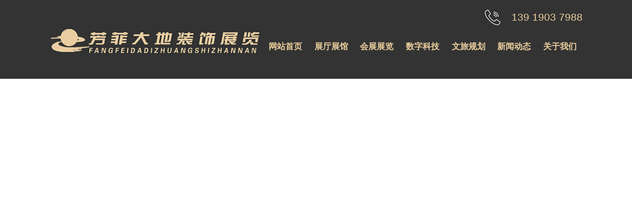

--- FILE ---
content_type: text/html
request_url: http://www.ffddzl.com/nshow.php?id=25
body_size: 1672
content:
<!DOCTYPE html>
<html>
<head>
<meta http-equiv="Content-Type" content="text/html; charset=utf-8" />
<title>芳菲大地装饰展览工程有限公司，青海展厅设计，西藏展厅设计</title>
<meta name="Keywords" content="芳菲大地装饰展览工程有限公司，专注青海展厅展览设计，西藏展厅设计"/>
<meta name="description" content="芳菲大地装饰展览工程有限公司成立于2009年，是一家专业从事展厅、展馆、博物馆设计施工一体化的民营企业。芳菲大地展览以“做政府企业值得信赖的合作伙伴”为理念，秉承“细化管理、精正服务、坚守品质、缔造品牌”的服务精神，创新进取、精益求精，为客户提供心无止境的服务。">
<link href="css/j_animate.css" rel="stylesheet">
<link href="css/bootstrap.min.css" rel="stylesheet">
<link href="css/slider.css" rel="stylesheet">
<link rel="stylesheet" href="css/index.css">
<link href="css/media.css" rel="stylesheet">
<link rel="stylesheet" href="css/gy.css">
<link rel="stylesheet" href="css/swiper.min.css">
<script src="js/jquery.min.js"></script>
<script src="js/slider.js"></script>
<script src="js/swiper.min.js"></script>
<script type="text/javascript">if(window.location.toString().indexOf('pref=padindex') != -1){}else{if(/AppleWebKit.*Mobile/i.test(navigator.userAgent) || (/MIDP|SymbianOS|NOKIA|SAMSUNG|LG|NEC|TCL|Alcatel|BIRD|DBTEL|Dopod|PHILIPS|HAIER|LENOVO|MOT-|Nokia|SonyEricsson|SIE-|Amoi|ZTE/.test(navigator.userAgent))){if(window.location.href.indexOf("?mobile")<0){try{if(/Android|Windows Phone|webOS|iPhone|iPod|BlackBerry/i.test(navigator.userAgent)){window.location.href="/wap/";}else if(/iPad/i.test(navigator.userAgent)){}else{}}catch(e){}}}}</script>
</head>
<body>
	<div class="index1">
		<div class="m">
			<div class="left fl">
				<img src="img/1.jpg" class="img-responsive">
			</div>
			<div class="right fr">
				<div class="top">139 1903 7988</div>
				<div class="clearfix"></div>
				<ul class="index2">
					<li><a href="index.php">网站首页</a></li>
					<li><a href="cpzs.php">展厅展馆</a></li>
					<li><a href="hzzl.php">会展展览</a></li>
					<li><a href="szkj.php">数字科技</a></li>
					<li><a href="whgl.php">文旅规划</a></li>
					<li><a href="news.php">新闻动态</a></li>
					<li><a href="about.php">关于我们</a></li>
				</ul>
			</div>
			<div class="clearfix"></div>
		</div>
	</div>
	<div class="index25"></div>

--- FILE ---
content_type: text/css
request_url: http://www.ffddzl.com/css/index.css
body_size: 11819
content:
/* 顶部 */
.index1{
	width: 100%;
	background-color: #333333;
	position: fixed;
	top: 0px;
	z-index: 99999;
	height: 160px;
}
.index25{
	height: 8rem;
}
.index1 .left{
	width: 40%;
	padding-top: 55px;
}
.index1 .right{
	width: 60%;
	padding-top: 10px;
}
.index1 .right .top{
	text-align: right;
	height: 50px;
	line-height: 50px;
	width: 200px;
	float: right;
	background: url(../img/2.jpg) left no-repeat;
	font-size: 1.5rem;
	color: #ecd09e;
}
.index2{
	display: flex;
}
.index2 li{
	flex: 1;
}
.index2 li a{
	color: #ecd09e;
	width: 100%;
	display: block;
	line-height: 5rem;
	height: 5rem;
	text-align: center;
	font-size: 1.2rem;
	font-weight: bold;
}
.index2 li a:hover{
	font-weight: bold;
	background-color: #575757;
}
.box{ line-height: 30px;}
.btn_oa{ float: right; margin-left: 1.25rem; font-size: .875rem; color: #7b7b7b; text-transform: uppercase; margin-top: 1.75rem;}
.btn_oa img{ margin-right: .5rem;}
/*首页banner*/
#banner .swiper-container { height:46rem; }
#banner .swiper-slide { overflow: hidden;}
#banner .slide-inner { position: absolute;  width: 100%; height: 100%;left: 0; top: 0; background-size: cover; background-position: center;}
#banner .swiper-button-prev{ background:url(../img/banner_left.png) center no-repeat; background-size:3rem;opacity:.8; left:5%;}
#banner .swiper-button-next{ background:url(../img/banner_right.png) center no-repeat; background-size:3rem; opacity:.8; right:5%;}
#index3{
	overflow: hidden;background:url(../img/2.jpg) top center no-repeat #fff;
}
#s_toutiao{ margin-top: 2.8125rem;}
#s_toutiao .box{ height:6.25rem; line-height: 6.25rem; display: block; background: #fff; border-radius: .75rem;}
#s_toutiao .tt{ float: left; width: 8.9375rem; text-align: center; position: relative; margin-right:1.875rem;}
#s_toutiao .tt img{ width: 6.0625rem;}
#s_toutiao .tt:after{ content:""; display: block; width: 2px; height: 44px; background: #ced6d9; position: absolute; right: 0; top: 50%; margin-top: -22px;}
#s_toutiao ul{ float: left; width: calc(100% - 23.5rem);}
#s_toutiao ul li{}
#s_toutiao ul li h5{ font-size: 1.4rem; color: #333333; font-weight: bold; line-height: 6.25rem; float: left; }
#s_toutiao ul li span{ font-size: 1rem; color: #a7adb8; float: right; }
#s_toutiao .slick_arrow{ float: right; margin-right: 3.5rem; }
#s_toutiao .slick_arrow div{ width: 10px; float: left; cursor: pointer; margin-left: 3rem;}
#s_toutiao .slick_left{ }
#s_toutiao .slick_right{}
#f01{ overflow: hidden;}
.s_new01{ width: 55%; float: right; position: relative;}
.s_new01 ul{}
.s_new01 ul li{ position: relative;}
.s_new01 ul li .time{ width: 5.625rem; height: 5.625rem; font-size: 12px; background: #2156a1; left: 1.875rem; top: 1.75rem; position: absolute; text-align: center; color: #fff; font-family: "Swis721 BlkCn BT"; display:none;}
.s_new01 ul li .time span{ font-size: 2.5rem; display: block;}
.s_new01 ul li .time i{ display: block; width: 1.875rem; height: 1px; background: #fff; margin: 0 auto; margin-bottom: .5rem;} 
.s_new01 ul li .img{}
.s_new01 ul li .img img{}
.s_new01 ul li h5{ font-size: 1.125rem; color: #fff; text-align: center; position: absolute; left: 0; bottom: 0; width: 100%; padding-top: 2.5rem; padding-bottom: 1.4rem;background: linear-gradient(top, transparent, rgba(0, 0, 0, 0.75));
    background: -o-linear-gradient(top, transparent, rgba(0, 0, 0, 0.75));
    background: -ms-linear-gradient(top, transparent, rgba(0, 0, 0, 0.75));
    background: -webkit-linear-gradient(top, transparent, rgba(0, 0, 0, 0.75));
    background: -moz-linear-gradient(top,transparent, rgba(0, 0, 0, 0.75));
    background: -webkit-gradient(linear, 0% 0%, 0% 100%, from(transparent), to(rgba(0, 0, 0, 0.75)));
    FILTER: progid:DXImageTransform.Microsoft.Gradient(gradientType=0, startColorStr=transparent, endColorStr=#111); }
.s_new01 .slick_arrow{ }
.s_new01 .slick_arrow div{ cursor: pointer; position: absolute; top: 50%; margin-top: -25px;}
.s_new01 .slick_left{ background:url(../img/banner_left.png) center no-repeat; background-size:2.5rem;opacity:.8; left:5%;}
.s_new01 .slick_right{ background:url(../img/banner_right.png) center no-repeat; background-size:2.5rem; opacity:.8; right:5%;}
.s_new01 .draw_h{ width: 40px !important; height: 40px !important; line-height: 38px !important;}
.s_news02{ width: 43%; float: left;}
#f02 .item{overflow: hidden;}
#f02 .item .tt{ float: left; margin-bottom: 2.75rem;}
#f02 .item .tt font{ display: block; display: none; width: 2.25rem; height: 1.625rem; background: url(../images/yinhao.png) center no-repeat; background-size: contain; margin-bottom: 3rem;}
#f02 .item .tt h3{ font-size: 1.875rem; color: #014099; letter-spacing: 3px; margin-bottom: .75rem;}
#f02 .item .tt p{ font-size: 1.5rem; color: #333333; font-weight: bold;}
#f02 .item .tt i{ display: block; width: 2.5rem; height: 2px; background: #000000; margin-top: 3rem;}
#f02 .item .s_tt{ float: right;}
#f02 .item .con{ font-size: .9375rem; color: #6c6c6d; line-height: 1.875rem;}
#f02 .item .con p{ margin-bottom: 1.25rem;}
#f02 .item .top{ overflow: hidden; padding-top: 1rem;}
#f02 .item .txt{ width: 52.8%; }
#f02 .item .img{ width:40.3125%; border-radius: 0 2.25rem 0 2.25rem;}
.s_tt{ overflow: hidden; margin-bottom: 2.5rem;}
.s_tt h3{ font-size: 1.875rem; color: #333333; font-weight: bold; line-height: 2.5rem;}
.s_tt h3 i{ display: inline-block; width: 5px; height: 1.875rem; background: #014099; vertical-align: middle; margin-right: .875rem;}
.s_tt .arrow_anim{ float:right;}
#index4{
	background-color: #333333;
}

.index5{
	display: flex;
}
.index5 li{
	flex: 1;
	margin-right: 1.5rem;
}
.index5 li:last-child{
	margin-right: 0px;
}
.index5 li a{
	width: 100%;
	line-height: 45px;
	height: 45px;
	border: 1px solid #d2ad76;
	font-weight: bold;
	text-align: center;
	color: #fff;
	display: block;
	font-size: 16px;
}
.index5 li a:hover{
	background-color: #d2ad76;
}
#index7{
	background-color: #efeef3;
}
#index7 p{
	line-height: 45px;
	font-size: 16px;
	font-weight: bold;
	text-align: center;
}
#index7 img{
	
}
#index4 h3{
	font-size: 30px; color: #e4cd99; font-weight: bold; margin-bottom: 30px; text-align: center;
}
#index4 .top i{
	display: inline-block; width: 5px; height: 1.875rem; background: #014099; vertical-align: middle; margin-right: .875rem;
}
.s_dang .hd{ position: relative; margin-bottom: 2.25rem; margin-top: -.625rem;}
.s_dang .hd:after{ content:""; width: 100%; height: 2px; background: #d6d8d8; position: absolute; left: 0; bottom: 0; width: 100%; overflow: hidden;}
.s_dang .hd ul{ width: calc(100% - 6.625rem); float: left; position: relative; z-index: 2;}
.s_dang .hd ul li{ font-size: 1.5rem; color: #333333; line-height: 2.5rem;}
.s_dang .hd ul li.slick-current{ color: #014099; font-weight: bold;}
.s_dang .hd ul li a{ display: inline-block; position: relative; padding-bottom: 1.125rem;}
.s_dang .hd ul li a:before{ content:""; display: block; width: 0; height: 5px; background: #014099; position: absolute; right: 0; bottom: 0; transition: .5s;}
.s_dang .hd ul li.slick-current a:before{ width: 100%; left: 0; right: auto;}
.s_dang .hd ul li a:after{ content:""; display: block; width: 0; height: 0; border: 5px solid transparent; border-top: 5px solid #014099; position: absolute; right: 50%; margin-right: -5px; bottom: -10px; transition: .5s; opacity: 0;}
.s_dang .hd ul li.slick-current a:after{ opacity: 1;}
.s_dang .hd .slick-list{ overflow: visible;}
.s_dang_pic{ overflow: hidden; background: #fff;}
.s_dang_pic .img{ width: 15rem; float: left; margin-right: 1.5rem;}
.s_dang_pic .img img{}
.s_dang_pic .txt{ padding: 1rem; padding-left: 0;}
.s_dang_pic .txt h4{ font-size: 1.125rem; color: #0c0c0c; font-weight: bold; line-height: 1.5rem; height: 3rem; overflow: hidden;}
.s_dang_pic .txt span{ font-size: 1rem; color: #014099; font-family: "Franklin Gothic Demi"; font-weight: bold; display: block; margin-top: 1rem; margin-bottom: .375rem;}
.s_dang_pic .txt p{ font-size: .875rem; color: #848484; line-height: 1.5rem; overflow: hidden; text-overflow: ellipsis; white-space: nowrap;}
.s_dang_pic02{ overflow: hidden; background: #fff;}
.s_dang_pic02 .txt{ padding:1.375rem 1rem; }
.s_dang_pic02 .txt h4{ font-size: 1.125rem; color: #0c0c0c; font-weight: bold; line-height: 1.5rem;overflow: hidden; text-overflow: ellipsis; white-space: nowrap;}
.s_dang_pic02 .txt span{ font-size: 1rem; color: #014099; font-family: "Franklin Gothic Demi"; font-weight: bold; display: block; margin-top: 1rem; margin-bottom: .375rem;}
.s_dang_pic02 .txt p{ font-size: .875rem; color: #848484; line-height: 1.5rem; height: 3rem; overflow: hidden; }
.s_dang_list{ margin-top:1rem;}
.s_dang_list li{ overflow: hidden; height: 3.5rem; padding: 0 1.5rem; position: relative; z-index: 1;}
.s_dang_list li h5{ float: left;line-height: 3.5rem; font-size: 16px; color: #5e5e5f; transition: .5s; width: calc(100% - 6.25rem);}
.s_dang_list li h5:before{ content: ""; width: 7px; height: 7px; border-radius: 50%; background: #bdc5cd; display: inline-block; margin-right: 1rem; vertical-align: middle;}
.s_dang_list li span{ float: right;line-height: 50px; font-size: 1rem; color: #a7adb8; font-family: arial; transition: .5s;}
.s_dang_list li:before{ content: ""; position: absolute; display: block; width: 100%; height: 0; background: #eacda4; left: 0; bottom: 0; z-index: -1; transition: .5s;}
.s_dang_list li:hover h5{ color: #fff;}
.s_dang_list li:hover span{ color: #fff;}
.s_dang_list li:hover:before{ top: 0; bottom: auto; height: 100%;}

#index8{
	background-color: #333333;
}
#index8 h3{
	font-size: 30px; color: #ecd09e; font-weight: bold; margin-bottom: 30px; text-align: center; margin-top: 30px;
}
#index8 p{
	line-height: 45px;
	font-size: 16px;
	font-weight: bold;
	text-align: center;
}
#index9{
	background-image: linear-gradient(#333333,#ffffff);
	padding-top: 1.5rem;
}
.index10{
	font-size: 30px; color: #fff; font-weight: bold; text-align: center; margin: 30px 0; 
}
.index11{
	display: flex;
	margin-bottom: 2rem;
}
.index11 li{
	flex: 1;
	margin-right: 1.5rem;
}
.index11 li:last-child{
	margin-right: 0px;
}
.index11 li a{
	width: 100%;
	line-height: 45px;
	height: 45px;
	border: 1px solid #fff;
	font-weight: bold;
	text-align: center;
	color: #fff;
	display: block;
	font-size: 16px;
}
#index12{
	background-image: linear-gradient(#333333,#ffffff);
	border-top: 1px solid #5c5c5c;
}
#index12 p{
	line-height: 3rem;
	font-size: 1rem;
	font-weight: bold;
	text-align: center;
}
#index13{
	font-size: 30px; color: #181818; font-weight: bold;  text-align: center; margin: 30px 0; background-color: #eaeaea;
}
.index-top{
	margin-bottom: 1.75rem;
}
.index-top h3{
	font-size: 1.375rem; color: #333333; font-weight: bold; line-height: 2.5rem;
}
.index-top i{
	display: inline-block; width: 5px; height: 1.875rem; background: #014099; vertical-align: middle; margin-right: .875rem;
}
.index12{
	background-color: #f5f5f5;
	padding: 2.5rem 0px;
}
.index13{
	display: flex;
}
.index13 li:nth-child(1){
	width: 25%;
	margin-right: 8%;
}
.index13 li:nth-child(2){
	width: 67%;
}
.index13 h3{
	font-size: 1.4rem; font-weight: bold; line-height: 3.5rem;
}
#index14{
	background-color: #333333;
}
.sy-ryzz1{
	width: 35%;
	margin-right: 5%;
	background-color: #4a4a4a;
}
.sy-ryzz2{
	width: 60%;
}
.sy-ryzz2 .top{
	padding: 25px 0;
	background-color: #4a4a4a;
	text-align: center;
	font-size: 30px; color: #fff; font-weight: bold; text-align: center;
	margin-bottom: 1rem;
}
.sy-ryzz2 .xia{
	padding: 1rem 2rem;
	background-color: #4a4a4a;
	line-height: 40px;
	margin-bottom: 1rem;
	color: #ffffff;
	font-size: 16px;
}
.sy-ryzz3{
	padding: 2rem 1rem;
}
#index20{
	background: url(../img/16.jpg) right no-repeat #f3f3f3; background-size:100% 100%;
}
#index20 .top{
	width: 20rem;
	padding: 1rem;
	background-color: #4a4a4a;
	text-align: center;
	font-size: 30px; color: #fff; font-weight: bold; margin-bottom: 1.2rem; text-align: center;
	box-shadow: 2px 2px 10px #404040;
}
#index20 .xia{
	width: 60%;
	background: url(../img/17.jpg) left no-repeat;
	padding-left: 25rem;
	font-size: 16px;
	line-height: 2rem;
	padding-bottom: 2rem;
}
#index21{
	height: 60px;
	background: url(../img/18.jpg) repeat-x;
}
#index22{
	font-size: 30px; color: #fff; font-weight: bold;  text-align: center;
		background-color: #313131;
		padding: 30px 0px;
}
#s_yeji{ width: 100%; overflow: hidden; background: url(../img/s_yeji_bg.jpg) center no-repeat; background-size: cover;}
.s_yeji_slide{width: 52.8%;float: left;}
.s_yeji_slide .txt{ background: #fff;}
.s_yeji_slide h5{height: 4rem;line-height: 4rem;font-size: 1.25rem;color: #1e1e1e;padding-left: 1.875rem;padding-right: 11rem;}
.s_yeji_slide h5:before{ content: ""; vertical-align: middle; margin-right: .75rem; display: inline-block; width: 3.125rem; height: 2px; background: #1e1e1e;}
.s_yeji_slide .slick-dots{bottom: 1.625rem;right: 2rem;text-align: right;width: 10rem;}
.s_yeji_slide .slick-dots li{ margin:0 2px;}
.s_yeji_slide .slick-dots li{ position:relative; display:inline-block; width:8px; height:8px; border-radius:4px; border:1px solid #a5a5a5; box-sizing:border-box; opacity:1; transition: .5s width; }
.s_yeji_slide .slick-dots li.slick-active{ border: 2px solid #03419a; width: 1.875rem; height:8px;  }
.s_yeji_slide .slick-dots li button{ display: none;}
.s_yeji_list{width: 47.2%;float: right;}
.s_yeji_list ul{}
.s_yeji_list ul li{ width: 50%; float: left; padding-left: 11px; margin-bottom: 10px; }
.s_yeji_list ul li a{ display: block; background: #fff;}
.s_yeji_list ul li .img{ position: relative; overflow: hidden;}
.s_yeji_list ul li .img img{}
.s_yeji_list ul li .img .mask{ position: absolute; left: 0; top: 0; width: 100%; height: 100%; text-align: center; color: #fff; z-index: 1; font-size: .875rem; line-height: 2rem;}
.s_yeji_list ul li .img .mask:before{ content: ""; position: absolute; right: 0; top: 0; width: 0; height: 100%; background: rgba(1,64,153,.85); z-index: -1; transition: .7s; }
.s_yeji_list ul li .img .mask font{ width: 1.1875rem; height: 1.1875rem; display: inline-block; background: url(../img/jia.png) center no-repeat; background-size: contain; vertical-align: middle;margin: 0 1rem;}
.s_yeji_list ul li .img .mask span{ opacity: 0; visibility: hidden; transform: translateY(15px); transition: .3s; display: inline-block;}
.s_yeji_list ul li h5{ height: 4rem; line-height: 4rem; font-size: 1.125rem; color: #383838; text-align: center; padding: 0 10px;}
.s_yeji_list ul li:hover .img .mask:before{ width: 100%; left: 0; right: auto;}
.s_yeji_list ul li:hover .img .mask span{ opacity: 1; visibility: visible; transform: translateY(0); transition: .5s .3s; }
.s_btn_r{ width: 6rem; background-color: #c8c8c8; line-height: 3rem; text-align: center; float: right; border-radius: 20px; font-size: 0.8rem;}
.arrow_anim2{ display: block; width: 2.5rem; height: 2.5rem; background: #fff; float: right; border-radius: 50%; position: relative;  overflow: hidden;}
.arrow_anim2:before{ content: ""; display: block; width: 100%; height: 100%; background: url(../img/arr.png) center no-repeat; position: absolute; left: -100%; top: 0; background-size: 2.5rem; transition: .5s;}
.arrow_anim2:after{ content: ""; display: block; width: 100%; height: 100%; background: url(../img/arr.png) center no-repeat; position: absolute; left: 0; top: 0; background-size: 2.5rem; transition: .5s;}
.arrow_anim2:hover:before{ left: 0;}
.arrow_anim2:hover:after{ left: 100%;}
.s_fengcai{ overflow: hidden;}
.s_fengcai ul{ margin: 0 -6px; overflow: hidden; display: flex; flex-wrap: wrap;}
.s_fengcai ul li{ width: 50%; float: left; padding: 0 6px; margin-bottom: 12px;}
.s_fengcai ul li a{ display: block; position: relative;}
.s_fengcai ul li .img{ }
.s_fengcai ul li .img img{ }
.s_fengcai ul li .mask{ position: absolute; left: 0; top: 0; width: 100%; height: 100%; text-align: center; color: #fff; z-index: 1; font-size: .875rem; line-height: 2rem; padding: 1rem; }
.s_fengcai ul li .mask .j_tab{ table-layout: fixed;}
.s_fengcai ul li .mask:before{ content: ""; position: absolute; right: 0; top: 0; width: 0; height: 100%; background: rgba(1,1,1,.6); z-index: -1; transition: .7s; }
.s_fengcai ul li .mask i{  display: block; width: 1.5rem; height: 1px; background: #fff; margin: 1rem auto; opacity:0; transition:440ms 0ms; transform: translateY(-3rem);}
.s_fengcai ul li .mask h5{ font-size: 1rem; }
.s_fengcai ul li .mask i:first-child{ transform: translateY(3rem);}
.s_fengcai ul li .mask .box{ opacity: 0; width: 100%; visibility: hidden; transform: translateY(15px); transition: .3s; display: inline-block;}
.s_fengcai ul li:hover .mask .box{ opacity: 1; visibility: visible; transform: translateY(0); transition: .5s .3s; }
.s_fengcai ul li:hover .mask:before{ width: 100%; left: 0; right: auto;}
.s_fengcai ul li:hover .mask i{transition:640ms 430ms; opacity: 1; transform: translateY(0);}

#index15{
	background: #f4f5f7; width: 100%; overflow: hidden;
}
#index15 .left{
	width: 77.8%; float: left;
}
#index15 .right{
	width: 20%; float: right;
}
#index15 .left .item{ width:calc(50% - 1.25rem); margin-bottom: 4.5rem;
}
#s_shipin{}
#s_shipin .tt{ height: 4.0625rem; line-height: 4.0625rem; background:#7e899a; color: #fff; text-align: center; font-size: 1.25rem; }
#s_shipin .tt span{ font-size: 1rem; font-family: arial; text-transform: uppercase; margin-left: .5rem;}
#s_shipin ul li a{ position:relative; display: block; width: 100%; height: 100%;}
#s_shipin ul li a:before{ content: ""; width: 100%; height: 100%; position: absolute; left: 0; top: 0; display: block; /* background: url(../img/play2.png) center no-repeat; */background-size: 2.5rem;}
#s_shipin ul li a img{ width: 100%;}
#s_shipin .slick-arrow{ z-index:99;}
#s_shipin .slick-prev{ left:1rem;}
#s_shipin .slick-next{ right:1rem;}
.slick-prev:before, .slick-next:before{ opacity: 1;}
#s_tongdao{ margin-top: 2.75rem; margin-bottom: 4rem;}
#s_tongdao .tt{ position: relative; margin-bottom: 2.25rem; }
#s_tongdao .tt:after{ content:""; width: 100%; height: 2px; background: #d6d8d8; position: absolute; left: 0; bottom: 0; width: 100%; overflow: hidden;}
#s_tongdao .tt h3{ display: inline-block; position: relative; padding-bottom: 1.125rem; z-index: 2; font-size: 1.5rem; color: #014099; font-weight: bold;}
#s_tongdao .tt h3:before{ content:""; display: block; width: 100%; height: 5px; background: #014099; position: absolute; bottom: 0; left: 0; }
#s_tongdao .tt h3:after{ content:""; display: block; width: 0; height: 0; border: 5px solid transparent; border-top: 5px solid #014099; position: absolute; right: 50%; margin-right: -5px; bottom: -10px; }
#s_tongdao ul{ display: block; overflow: hidden; background: #fff; border: 1px solid #e5e5e5;}
#s_tongdao ul li{ width: 50%; float: left; height:11.4375rem; text-align: center; padding:0 1rem;}
#s_tongdao ul li a{ display: block; height: 100%;}
#s_tongdao ul li+li+li a{ border-top: 1px dashed #d5dde7;}
#s_tongdao ul li font{ display: block; width: 5.625rem; height: 5.625rem; ; line-height: 5.625rem; border-radius: 50%; margin: 0 auto;}
#s_tongdao ul li:hover font img{ animation: jello 1s;}
#s_tongdao ul li p{ font-size: 1rem; color: #414141; margin-top: 1.125rem;}
#s_tongdao ul li:nth-child(odd){ border-right: 1px dashed #d5dde7;}
.s_tt{ position: relative;}
.s_tt .bg{ position: absolute; height: 4px; position: absolute; top: 50%; margin-top: -2px; left: 10rem; right: 8rem; background: url(../img/14.png) center repeat-x;}
#s_tongdao ul li:nth-child(1) font{ background: #ffebec !important;}
#s_tongdao ul li:nth-child(2) font{ background: #fff3e5 !important;}
#s_tongdao ul li:nth-child(3) font{ background: #eef1ff !important;}
#s_tongdao ul li:nth-child(4) font{ background: #fff4ee !important;}
#s_tongdao ul li:nth-child(5) font{ background: #f8f2ff !important;}
#s_tongdao ul li:nth-child(6) font{ background: #f0fff8 !important;}
#s_zhuanti{
}
#s_zhuanti .box{  }
#s_zhuanti ul{ margin: 0 -1.125rem;}
#s_zhuanti ul li{ padding: 0 1.125rem;}
#s_zhuanti ul li .img{}
#s_zhuanti p{
	line-height: 3rem;
	color: #fff;
	height: 3rem;
	overflow: hidden;
	font-size: 1.3rem;
	text-align: center;
}
#s_zhuanti ul li .img img{}
#s_zhuanti .slick-arrow{ z-index:99; position:absolute; top:50%; margin-top:-1.5rem; transform:translate(0,0); opacity:1;
	display:block; width:2.3125rem; height: 2.3125rem; background-size:2.3125rem !important;}
#s_zhuanti .slick-prev{ left:-4.375rem;background:url(../img/zhuanti_left.png) left center no-repeat;
	transition:300ms;-webkit-transition:300ms;}
#s_zhuanti .slick-next{ right:-4.375rem; background:url(../img/zhuanti_right.png) right center no-repeat;
	transition:300ms;-webkit-transition:300ms;}
#s_zhuanti .slick-arrow:before{ display:none;}
#s_zhuanti .s_btn_r{ display: block; width: 3.3125rem; height: 2.5rem; line-height: 2.5rem; background: #f2f5f6;}
#s_link{ padding-bottom:2rem;  overflow:hidden; width:100%; }
#s_link .tt{ font-size:1.125rem; color:#014099; width:6.5rem; line-height:2.25rem;}
#s_link .tt i{display: inline-block; width: 3px; height: 1.1875rem; background: #014099; vertical-align: middle; margin-right: .5rem;}
#s_link .right{ width:calc(100% - 6.5rem); text-align: left;}
#s_link a{ line-height:2.25rem; font-size:1rem; color:#545454; margin-right:1rem; transition:.3s; }
#s_link a:hover{ color:#014099;}
footer{
	background-color: #333333;
	padding: 2.5rem 0;
	color: #fff;
	font-size: 1rem;`
}
footer .left{
	width: 55%;
	margin-right: 10%;
}
footer .right{
	width: 30%;
}
footer .right .top{
	background: url(../img/19.jpg) left no-repeat;
	height: 67px;
	line-height: 67px;
	padding-left: 70px;
	font-size: 1.5rem;
	margin-bottom: 1rem;
}
footer .right ul{
	display: flex;
}
footer .right ul li{
	flex: 1;
	margin-right: 5%;
}
footer .right ul li p{
	padding-top: 1rem; 
	text-align: center;
}
footer .right ul li:last-child{
	margin-right: 0px;
}
footer .left ul{
	display: flex;
}
footer .left ul li{
	flex: 1;
	margin-right: 0%;
}
footer .left ul li p{
	line-height: 2rem;
	text-align: left;
}
footer .left ul li h3{
	font-size: 20px;
	font-weight: bold;
	margin-bottom: 1rem;
}
footer .left ul li:last-child{
	margin-right: 0px;
}
#foot{ background: url(../img/foot_bg.png) center top no-repeat #f6f7f9; background-size: auto 14.25rem;  padding-top:18rem; overflow: hidden; border-top: 1px solid #e3e5e8;}
.foot_nav{ width: 76%; float: left; display: flex; justify-content: space-between; position: relative;}
.foot_nav:before{ content:""; width: 100%; height: 1px; display: block; position: absolute; left: 0; top: 2.5rem; background: #d9dbdf;}
.foot_nav dl{ float: left;}
.foot_nav dt{ font-size: 1rem; color: #383838; font-weight: bold; margin-bottom: 2rem;}
.foot_nav dd{ font-size: .875rem; color: #6f6f6f; line-height: 1.875rem;}
.foot_lianxi{ width: 19%; float: right; text-align: right; border-left: 1px solid #e3e3e5;}
.foot_lianxi h3{ font-size: 1rem; color: #707071; font-weight: bold; margin-bottom: .75rem;}
.foot_lianxi h4{ font-size: 1.625rem; color: #004d93; font-family: "OPPOSans"; margin-bottom: .375rem;}
.foot_lianxi p{ font-size: .875rem; color: #3c3c3c;}
.foot_tel  font{ display: inline-block; width: .9375rem; height: 17px; background: url(../img/foot_tel.png) center no-repeat; background-size: contain; margin-right: .5rem; position: relative; top: 3px;}
.foot_ewm{ overflow: hidden; margin-top: 2.8125rem;}
.foot_ewm .ewm{ width: 5.9375rem; margin-right: 3rem; float: right;}
.foot_ewm .ewm img{ }
.copyright{ font-size: .875rem; color: #a4a5a7; text-align: center; background: #e9ebee; line-height: 1.5; padding: 1.5rem 1rem; margin-top: 2rem;}
#foot a:hover{ color: #014099;}
#gotop{ display:none; width:5.4375rem; height:5.4375rem; border-radius:50%; bottom:6rem; right:2rem; position:fixed; z-index:999; overflow:hidden;}
#gotop img{ width:100%; height:100%;}
/****************内页开始*****************/
/*内页banner*/
.n_banner {width: 100%; position: relative; text-align:center; height:31.25rem; overflow:hidden; margin-bottom: 2rem; }
.n_banner .txt{ color:#fff; text-align:center;}
.n_banner .txt small{ font-size:3rem; font-weight: bold; text-transform:uppercase; display:block; margin-bottom: 1rem;}
.n_banner .txt b{ font-size:1rem; font-family: arial; text-transform: uppercase; font-weight:normal;}
#n_mian{ padding-bottom: 3.5rem; overflow: hidden;}
.main_left{ width: 15.625rem; float: left;}
.main_right{ width: calc(100% - 18.75rem); float: right;}
#n_nav{}
#n_nav ul{}
#n_nav ul li{}
#n_nav ul li{ font-size: 1rem; color: #2b2b2c; font-weight: bold; line-height: 3.125rem; background: #f1f3f8; display: block; margin-bottom: 9px; border-radius: 1.6rem; position: relative; transition: .3s;}
#n_nav ul li a{ display: block; padding-left: 2rem;}
#n_nav ul li font{ display: block; width: 1.625rem; height: 1.625rem; border-radius: 50%; background: #fff; float: right; position: absolute; right: .875rem; top: .75rem; overflow: hidden;}
#n_nav ul li#open font{ transform: rotate(90deg);}
#n_nav ul li font:before{ content: ""; display: block; width: 100%; height: 100%; background: url(../img/n_nav.png) center no-repeat; position: absolute; left: -100%; top: 0; background-size: .4375rem; transition: .5s;}
#n_nav ul li font:after{ content: ""; display: block; width: 100%; height: 100%; background: url(../img/n_nav.png) center no-repeat; position: absolute; left: 0; top: 0; background-size: .4375rem; transition: .5s;}
#n_nav ul li:hover font:before{ left: 0;}
#n_nav ul li:hover font:after{ left: 100%;}
#n_nav ul li.on,#n_nav ul li:hover{ background: #014099; color: #fff;}
#n_nav ul li .sub{ padding-bottom: 1rem; display: none;}
#n_nav ul li .sub a{ line-height: 2.5rem; font-weight: normal; position: relative; opacity: .7;}
#n_nav ul li .sub a.on{ opacity: 1;}
#n_nav ul li .sub a.on:before{ content: ""; display: block; width: 3px; height: 14px; position: absolute; top: 50%; margin-top: -7px; background: #fff; left: 1rem;}
#n_gg{ background: #f7faff; border: 1px solid #014099; border-radius: 1rem; padding: 2.25rem 1.375rem; margin-top: 1.5rem; display:none;}
#n_gg h3{ font-size: 2.25rem; color: #1662ce;font-family: "Franklin Gothic Demi";}
#n_gg p{ font-size: .875rem; color: #8f8f8f; margin-top: 5px; margin-bottom: 1.625rem;}
#n_gg i{ display: block; width: 100%; height: 2px; background: #014099; margin-bottom: 4.25rem;}
#n_gg h4{ font-size: 1.125rem; color: #014099; margin-bottom: .75rem; line-height: 1.5rem;}
#n_gg span{ font-size: 1.375rem; color: #a8a59d; text-transform: uppercase; line-height: 1.5rem;}
/*内页导航*/
.n_nav_box{ position:relative; height:4rem; line-height:4rem; z-index: 2; overflow: hidden; margin-bottom: 2.25rem; position: relative; z-index: 1;}
.n_nav_box:after{content:""; width:100%; height:2px; display:block; background:#dcdee4; position:absolute; bottom:0; left:0; transition: 0s; z-index:-1;}
.n_nav{ float:left; }
.n_nav a{ font-size:1.875rem; color:#014099; font-weight: bold; display:inline-block;  text-align:center; position:relative; z-index:1; transition: .5s;}
.n_nav a:after{ content:""; width:100%; height:2px; display:block; background:#014099; position:absolute; bottom:0; left:0; transition: 0s; z-index:0;}
/*内页导航*/
.n_nav_box{ position:relative; height:4rem; line-height:4rem; z-index: 2; overflow: hidden; margin-bottom: 2.25rem; position: relative; z-index: 1;}
.n_nav_box:after{content:""; width:100%; height:2px; display:block; background:#dcdee4; position:absolute; bottom:0; left:0; transition: 0s; z-index:-1;}
.n_nav{ float:left; }
.n_nav a{ font-size:1.875rem; color:#014099; font-weight: bold; display:inline-block;  text-align:center; position:relative; z-index:1; transition: .5s;}
.n_nav a:after{ content:""; width:100%; height:2px; display:block; background:#014099; position:absolute; bottom:0; left:0; transition: 0s; z-index:0;}
.n_position{ text-align:right; float:right;  font-size:0; height: 4rem; line-height:4rem; color:#a6a6a6;    background: url(../img/home_ico.png) left center no-repeat;  padding-left:1.25rem; }
.n_position a{ font-size:.875rem; color:#ababab; position:relative; transition:.2s;}
.n_position i{font-size: 0;color:#ababab;display:inline-block;margin:0 .5rem;font-family:arial;border: 3px solid transparent;border-left: 4px solid #969696;position:  relative;top: -1px;}
.n_position em{ font-size:.875rem; color:#ababab;}
.n_position a:hover{ color:#014099;}
#n_dangqun{}
#n_dangqun ul{}
#n_dangqun ul li{ overflow: hidden; background: #f5f5f5; margin-bottom: .875rem;}
#n_dangqun ul li .img{ width: 18.4375rem; float: left; margin-right: 2.5rem;}
#n_dangqun ul li .img img{ transition: 1s;}
#n_dangqun ul li:hover .img img{ transform: scale(1.1);}
#n_dangqun ul li .txt{ padding: 2rem 3rem; }
#n_dangqun ul li .txt h5{ font-size: 1.375rem; color: #242424; font-weight: bold; margin-bottom: .75rem; transition: .5s;}
#n_dangqun ul li .txt p{ font-size: .875rem; line-height: 1.5rem; height: 3rem; overflow: hidden; color: #7a7a7a;}
#n_dangqun ul li .bot{ overflow:hidden; margin-top: 1rem;}
#n_dangqun ul li .time{font-family: "Franklin Gothic Demi"; font-size: .875rem; color: #cbcbcb; float: left; }
#n_dangqun ul li .time span{ font-size: 1.5rem; color: #014099; margin-right: 5px;}
#n_dangqun ul li .more{ float: right; font-size: .875rem; color: #605e5b; font-family: arial; text-transform: uppercase;}
#n_dangqun ul li:hover .txt h5{ color:#014099;}
#n_about{}
#n_about .tt{ margin-bottom: 2.375rem; padding-top: 4.375rem; background: url(../img/n_about_tt.png) 253px 0 no-repeat;}
#n_about .tt h3{ font-size: 1.5rem; color: #014099;}
#n_about .tt span{ font-size: 1.875rem; color: #000c1c; font-weight: bold; display: block; margin-top: 2px; text-transform: uppercase;}
#n_about .tt h4{ font-size: 1.5rem; color: #333333; margin-top: 2rem; font-weight: normal; margin-left: -.875rem; margin-bottom: 1.875rem;}
#n_about .tt h4 b{ display: inline-block; margin: 0 .875rem; font-weight: bold;}
#n_about .tt i{ display: block; width: 2.5rem; height: 5px; background: #014099;}
.ar_article{ font-size:1rem; color:#686868; line-height:2.35rem; text-align:justify; padding-bottom:1.75rem;}
.ar_article p{font-size:1rem;color:#686868;line-height:2.35rem; padding-bottom:1.75rem;}	
.ar_article strong{ font-weight:bold;}
.ar_article td,.ar_article th{ padding:15px; border: 1px solid #c6c5c5; font-size:1rem !important;    font-family: "微软雅黑","Microsoft YaHei", sans-serif !important;}
.ar_article td *,.ar_article th *{ font-size:0.95rem !important; font-family: "微软雅黑","Microsoft YaHei", sans-serif !important;}
.ar_article td p,.ar_article th p{ padding-bottom:0; margin-bottom:0; text-align: inherit;}
.ar_article img{ max-width:100%;}
.ar_article a{ color:#363636;}
.ar_article h1,.ar_article h2,.ar_article h3,.ar_article h4,.ar_article h5,.ar_article h6{ font-weight:bold;}
.ar_article ul li,
.ar_article ol li{ padding-bottom:0 !important; margin-bottom:0 !important; margin-left:2rem;}
.ar_article ul li p,
.ar_article ol li p{ padding-bottom:0; margin-bottom:3px !important; }
.ar_article ul,
.ar_article ol{ margin-bottom:15px;}
/* 产品图片 */
#n_yeji{ }
#n_yeji ul{ margin: 0 -1.875rem;}
#n_yeji ul li{ width: 25%; float: left; padding: 0 0.3rem; margin-bottom: 10px; }
#n_yeji ul li a{ display: block; background: #fff;}
#n_yeji ul li .img{ position: relative; overflow: hidden;}
#n_yeji ul li .img img{ transition: 1s;}
#n_yeji ul li:hover .img img{ transform: scale(1.1);}
#n_yeji ul li .img .mask{ position: absolute; left: 0; top: 0; width: 100%; height: 100%; text-align: center; color: #fff; z-index: 1; font-size: .875rem; line-height: 2rem;}
#n_yeji ul li .img .mask:before{ content: ""; position: absolute; right: 0; top: 0; width: 0; height: 100%; background: rgba(51,51,51,.85); z-index: -1; transition: .7s; }
#n_yeji ul li .img .mask font{ width: 1.1875rem; height: 1.1875rem; display: inline-block; background: url(../img/jia.png) center no-repeat; background-size: contain; vertical-align: middle;margin: 0 1rem;}
#n_yeji ul li .img .mask span{ opacity: 0; visibility: hidden; transform: translateY(15px); transition: .3s; display: inline-block;}
#n_yeji ul li h5{ height: 3.75rem; line-height: 3.75rem; font-size: 1.125rem; color: #383838; text-align: center; padding: 0 10px;}
#n_yeji ul li:hover .img .mask:before{ width: 100%; left: 0; right: auto;}
#n_yeji ul li:hover .img .mask span{ opacity: 1; visibility: visible; transform: translateY(0); transition: .5s .3s; }
#n_yeji ul li:hover h5{ color: #333;}
/* 带图片新闻 */
#n_dangqun{}
#n_dangqun ul{}
#n_dangqun ul li{ overflow: hidden; background: #f5f5f5; margin-bottom: .875rem;}
#n_dangqun ul li .img{ width: 18.4375rem; float: left; margin-right: 2.5rem;}
#n_dangqun ul li .img img{ transition: 1s;}
#n_dangqun ul li:hover .img img{ transform: scale(1.1);}
#n_dangqun ul li .txt{ padding: 2rem 3rem; }
#n_dangqun ul li .txt h5{ font-size: 1.375rem; color: #242424; font-weight: bold; margin-bottom: .75rem; transition: .5s;}
#n_dangqun ul li .txt p{ font-size: .875rem; line-height: 1.5rem; height: 3rem; overflow: hidden; color: #7a7a7a;}
#n_dangqun ul li .bot{ overflow:hidden; margin-top: 1rem;}
#n_dangqun ul li .time{font-family: "Franklin Gothic Demi"; font-size: .875rem; color: #cbcbcb; float: left; }
#n_dangqun ul li .time span{ font-size: 1.5rem; color: #333; margin-right: 5px;}
#n_dangqun ul li .more{ float: right; font-size: .875rem; color: #605e5b; font-family: arial; text-transform: uppercase;}
#n_dangqun ul li:hover .txt h5{ color:#333;}
/* 不带图片新闻 */
.n_news02 { padding-bottom: 4rem; padding-top: 0rem;}
.n_news02 ul{ margin-top: 0rem;}
.n_news02 ul li{ height: 7.5rem; position: relative; margin-top: 1.125rem; background: #fff; border: 1px solid #e5e5e5;}
.n_news02 ul li .time{ width: 7.5rem; height: 100%; font-size: 12px; background: #fff; text-align: center; color: #515151; font-family: "Swis721 BlkCn BT"; float: left; transition: .5s; border-right: 1px solid #e5e5e5;}
.n_news02 ul li .time span{ font-size: 2.5rem; display: block; color: #014099; transition: .5s;}
.n_news02 ul li .time i{ display: block; width: 1.875rem; height: 1px; background: #e4a100; margin: 0 auto; margin-bottom: .5rem;} 
.n_news02 ul li .txt{ padding: 1.5rem 2rem; width: calc(100% - 7.5rem); float: right;}
.n_news02 ul li .txt h5{ font-size: 1.25rem; color: #3b3b3b; font-weight: bold; margin-bottom: .5rem;}
.n_news02 ul li .txt p{ font-size: 1rem; color: #7f7f82; line-height: 1.25rem; height: 2.5rem; overflow: hidden;}
.n_news02 ul li:hover{}
.n_news02 ul li:hover .time{ background: #2156a1; color: #fff;}
.n_news02 ul li:hover .time span{ color: #fff; }
/*新闻详情*/
#n_news_xq{ width:100%; overflow:hidden;padding-left: 1rem; }
.ar_title{margin-bottom:2rem;border-bottom:1px solid #e5e5e5;padding-bottom: .6rem;position:relative; }
.ar_title h3{font-size:1.625rem;color:#404040;font-weight:bold;margin-bottom: 1.1rem;}
.ar_title h3 i{ display: inline-block; width: 5px; height: 20px; position: absolute; left: -1rem; top: .375rem;}
.ar_title h3 i:before{ content:""; display: block; width: 100%; height: 100%; background: #014099; left: 0; top: 0;}
.ar_title h4 { overflow: hidden;}
.ar_title .time{ font-size:.875rem; color:#404040; display: inline-block; margin-bottom:1rem; line-height:1rem;}
.ar_title .time font{ width:.9rem; height:1.125rem; float: left; margin-right:.5rem;}
.ar_title .time font svg{ max-width:100%; max-height:100%;}
.ar_title h4 span{ font-size:.875rem; color:#404040; margin-right:2.5rem; float: left; line-height: 35px;}
.ar_title .butie{ float:right; font-size:1.125rem; color:#383838; margin-top:-2rem;}
.ar_title .butie b{ font-size:3.375rem; color:#f5c237; font-family:"Geometr706 BlkCn BT"; font-weight:normal;}
.ar_title .butie font{ font-size:1.5rem; color:#f5c237;}
/* 上一篇 */
.ar_fot{ overflow: hidden; margin-bottom: 3.75rem; margin: 0 -1rem; margin-top: 1rem;}
.ar_fot h5{ line-height: 1.5; max-width: 50%; position: relative; font-size: 1rem; color: #363636; display: inline-block;}
.ar_fot h5 a{ display:block; padding: 1rem;}
.ar_fot h5:nth-child(2){ text-align: right;}
.ar_fot h5:before{ content:""; display:block; width:0; height:2px; background: #014099; position:absolute; left:0; top:0; transition:1s; z-index:2;}
.ar_fot h5:hover:before{ width:100%; }
#n_lianxi .box{ position: relative; z-index: 9; box-shadow: -11.658px 18.657px 38px 6px rgba( 40, 40, 40,.18 ); background: #fff url(../img/lianxi_box.png) center bottom no-repeat; float: right; padding: 3rem; margin-right: 2.5rem; padding-bottom: 6rem; margin-top: -30%;}
#n_lianxi .tt{ margin-bottom: 1.5rem;}
#n_lianxi .tt i{ display: block; width: 21px; height: 5px; background: #014099;}
#n_lianxi .tt h3{ font-size: 1.375rem; color: #3b3a3a; font-weight: bold; margin-top: 1.5rem;}
#n_lianxi ul{}
#n_lianxi ul li{font-size: .875rem; color: #787878; line-height: 1.625rem;}
.lianxi_ewm{ overflow: hidden; margin-top: 1.75rem; background: #014099; border-radius:1.125rem 0 1.125rem 0 ; padding: 2rem 0 1.75rem; text-align: center;}
.lianxi_ewm .ewm{ width: 95px; display: inline-block; margin: 0 .5rem; vertical-align: top;}
.lianxi_ewm .ewm img{ }
.lianxi_ewm p{ font-size: .75rem; color: #fff; opacity: .6; text-align: center;}
.index18{
	background-color: #fff; padding: 1rem;
}
.index18 h3{
	font-size: 1.2rem; font-weight: bold;
}
.index18 p{
	font-size: 1rem; padding: 0.7rem 0;
}
.s_btn_r{width: 6.625rem; background: #e4e4e4; height: 3.4375rem; line-height: 3.4375rem; border-radius: 1.75rem; text-align: center; display: block; font-size: .875rem; color: #686969; float: right;}
.s_btn_r .arrow{ display: inline-block; vertical-align: middle; width: 23px; height: 18px; position: relative; font-size: 0; margin-left: .5rem; line-height: .5rem; transition: 1s; }
.s_btn_r .arrow font{ width: 23px; display: inline-block; position: absolute; left: 0; top: 0; transition: 1.2s;}
.s_btn_r .arrow font.font1{left: -23px; }
.s_btn_r font svg{ width: 9px; height: 1rem; transition: .8s;}
.s_btn_r font svg.arrow01{ width: 5px; opacity: .4;}
.s_btn_r font svg.arrow02{ width: 6px; opacity: .8;}
.s_btn_r font svg.arrow03{ opacity:1;}
.s_btn_r font.font1 svg.arrow01{ width: 9px; opacity:0; }
.s_btn_r font.font1 svg.arrow02{ width: 6px;opacity:0; }
.s_btn_r font.font1 svg.arrow03{ width: 5px;opacity:0; }
.s_btn_r:hover font{  -webkit-transform: translate3d(15px, 0, 0px); }
.s_btn_r:hover font.font2 svg.arrow01{-webkit-transform: translate3d(6px, 0, 0px); opacity: 0; width: 9px; }
.s_btn_r:hover font.font2 svg.arrow02{-webkit-transform: translate3d(8px, 0, 0px); opacity: 0; width: 6px; }
.s_btn_r:hover font.font2 svg.arrow03{-webkit-transform: translate3d(10px, 0, 0px);  opacity: 0;width: 5px; }
.s_btn_r:hover font.font1 svg.arrow01{-webkit-transform: translate3d(6px, 0, 0px); opacity: .4;  width: 5px;}
.s_btn_r:hover font.font1 svg.arrow02{-webkit-transform: translate3d(8px, 0, 0px);  opacity: .8; width: 6px;}
.s_btn_r:hover font.font1 svg.arrow03{-webkit-transform: translate3d(10px, 0, 0px); opacity: 1; width: 9px; }
.arrow_anim{ display: block; width: 2.5rem; height: 2.5rem; border: 2px solid #969798; border-radius: 50%; position: relative; margin-top: 1.5rem; overflow: hidden;}
.arrow_anim:before{ content: ""; display: block; width: 100%; height: 100%; background: url(../img/arr.png) center no-repeat; position: absolute; left: -100%; top: 0; background-size: 2.5rem; transition: .5s;}
.arrow_anim:after{ content: ""; display: block; width: 100%; height: 100%; background: url(../img/arr.png) center no-repeat; position: absolute; left: 0; top: 0; background-size: 2.5rem; transition: .5s;}
.hover:hover .arrow_anim:before{ left: 0;}
.hover:hover .arrow_anim:after{ left: 100%;}

#about1{
	background: url(../img/28.jpg) center no-repeat;height: 344px;
}
#about2{
	background-color: #f7f7f7; height: 60px; line-height: 60px; border-bottom: solid 1px #ededed; font-size: 14px;
} 
#about3{
	background-color: #fff; padding: 3rem 0;
}
.about80 p{
	line-height: 4rem;
	font-size: 1.4rem;
	font-weight: bold;
	text-align: center;
}
.about-wz1{
	font-size: 1.5rem; font-weight: bold; width: 1200px; padding-bottom: 20px;  border-bottom: solid 1px #ededed;
}
.about4{
	display: flex;
}
.about4 li{
	flex: 1;margin-right: 2px;background-color: #333333;height: 98px;;
}
.about4 li:nth-child(1){
	border-left: 2px solid #fff;
}
.about4 li a{
	color: #eacca4; padding-top: 30px;text-align: center;width: 100%;height: 98px;display: block;
}
.about4 li a:hover{
	background-color: #fff;color: #333;display: block;text-align: center;width: 100%;height: 98px;
}
.about4 li h3{
	font-size: 1.3rem; font-weight: bold;
}
.about4 li p{
	font-size: 14px; padding-top: 0px;
}
.about5{
	padding: 3rem;
}
.about6{
	padding-bottom: 1.5rem;
}
/* 实力 */
.shili1{
	display: flex;
}
.shili1 li{
	flex: 1; border-right: 1px solid #eeeeee;text-align: center;padding: 2rem 0 ; color: #d2ac7a;font-size: 3rem;font-weight: bold;
}
.shili1 li span{
	font-size: 0.75rem;color: #d6d6d6;
}
.shili1 li:last-child{
	border: 0px;
}
.shili1 li h3{
	font-size: 1rem;font-weight: bold;color: #333;
}
.shili2{
	display: flex; margin-top: 2rem; border-bottom: 1px solid #dddddd;padding-bottom: 2rem;
}
.shili2 li{
	flex: 1;margin-right:3rem;
}
.shili2 li:last-child{
	margin-right: 0px;
}
.shili2 li h3{
	font-size: 1.5rem; font-weight: bold;color: #000;margin-bottom: 1rem;
}
.shili2 li p{
	line-height: 2rem; font-size: 1rem;
}
.nylxwm{
	display: flex;margin-bottom: 1.5rem;
}
.nylxwm li{
	flex: 1;margin-right: 1.5rem;background-color: #f5f5f5;padding: 1.5rem;line-height: 1.5rem;
}
.nylxwm li:last-child{
	margin-right: 0px;
}
.nylxwm li:hover{
	background-color: #333; color: #fff;
}
.nylxwm li h3{
	color: #d2ac7a; font-size: 1rem;font-weight: bold; margin-bottom:1.5rem;
}
.nylxwm li:hover h3{
	color: #fff;
}
.about10{
	font-size: 25px;color: #000;font-weight: bold;margin-bottom: 15px;text-align: center;
}
.about11{
	padding-bottom: 20px;text-align: center;
}
.about12{
	padding: 40px 0px 10px 0px; margin-bottom: 20px;border-bottom: 1px solid #cccccc;font-size: 1.6rem; font-weight: bold;
}
.about7{
	background: url(../img/32.jpg) center no-repeat;height: 344px;
}
.about8{
	background: url(../img/47.jpg) center no-repeat;height: 344px;
}
.about9{
	background: url(../img/33.jpg) center no-repeat;height: 344px;
}
.about20{
	background: url(../img/48.jpg) center no-repeat;height: 344px;
}
/*  */
.cpzs{
	float: left;width: 48%;margin: 0px 30px 30px 0px;background-color: #efefef;
}
.cpzs:hover{
	background-color: #333333;color: #fff;
}
.cpzs:nth-child(2n){
	margin-right: 0px;
}
.cpzs1{
	display: flex;
}

.cpzs1 li:nth-child(1){
	width: 60%; padding: 50px 50px 0px 30px;
}
.cpzs h3{
	font-size: 20px; color: #000;margin-bottom: 20px; font-weight: bold;
}
.cpzs:hover h3{
	color: #fff;
}
.cpzs a:hover{
	color: #fff;
}
.cpzs1 li:nth-child(2){
	width: 40%;
}
.cpzs1 li:nth-child(2) img{
	 height: 200px;
}
/* 新闻 */
.news1{
	width: 70%;float: left;margin-right: 5%;
}
.news2{
	width: 25%;float: right;
}
.news3{
	background-color: #f5f5f5;padding: 30px;
}
.news3 h3{
	font-size: 18px;margin-bottom: 20px;color: #000;
}
.news3 p{
	line-height: 45px;height: 45px;overflow: hidden;
}
.news4{
	display: flex;background-color: #f9fbfa;margin-bottom: 30px; width: 100%;
}
.news4 li:nth-child(1){
	width: 25%;  margin-right: 5%;
}
.news4 li:nth-child(1) img{
	width: 100%; height: 152px;
}
.news4 li:nth-child(2){
	width: 70% padding: 10px 10px 10px 0px;
}
.news4 h3{
	font-size: 16px; margin-bottom: 15px; font-weight: bold; margin-top: 15px;
}
.news4 p{
	height: 60px;line-height: 30px; overflow: hidden;
}

--- FILE ---
content_type: text/css
request_url: http://www.ffddzl.com/css/media.css
body_size: 2550
content:
@charset "utf-8";

@media (min-width:1601px){html{font-size:16px;}}

@media (min-width:1400px) and (max-width:1600px){html{font-size:15px;}}

@media (min-width:640px) and (max-width:1399px){html{font-size:14px;}}

@media (min-width:471px) and (max-width:639px){html{font-size:12px;}}

@media (min-width:329px) and (max-width:470px){html{font-size:11px;}}

@media (max-width:328px){html{font-size:10px;}}



@media (min-width: 768px)

{

.container {

    width: 750px;

}

}

@media (min-width: 992px)

{

.container {

    width: 970px;

}

}

@media (min-width: 1200px)

{

.container {

    width: 1170px;

}

}

@media (min-width: 1280px)

{

 .container {

    width: 1200px;

}

}





@media (min-width: 1440px)

{

.container {

    width: 1360px;

}

	

}





@media (min-width: 1660px)

{

.container {

    width: 1800px;

}

}

@media screen and (min-width:1200px) and (max-width:1440px){

 

 

}

@media (max-width: 1660px)

{

 	

}

@media (max-width: 1600px)

{



#nav ul li a{ padding: 0 1rem;}





}

.web{}

.wap{ display:none;}

@media (max-width: 1440px)

{

#nav ul li a{ padding:0 .8rem;}

#nav ul li h3{ font-size:1rem;}

.s_news02 .bd ul li{ height: 6.5rem;}	

.s_news02 .bd ul li .txt{ padding: 1rem 2rem;}

	#f02 .item .txt{ width: 44%;}

	#f02 .item .img{ width: 49%;}

	.s_new01{ width: 59%;}

	.s_news02{ width: 39%;}

	#f02 .item .top{ padding-top: 0;}
	#header #logo{ width: auto;}
	#header #logo img{ height: 45px; margin-top: 10px;}
}

@media (max-width: 1360px)

{

 #banner .swiper-container { height: 43rem;}

}

@media (max-width: 1280px)

{
.xs_jianju{ margin-left:-7px !important; margin-right: -7px !important;}

	.xs_jianju li{ padding: 0 7px !important;}

#nav{ margin-right:1.5rem;}

#header{ display:none;}

#m_header{ display:block; }

#nav_btn_box{ display:block;}

}



@media (max-width: 1200px)

{

#nav{ margin-right:0;}

#nav ul li { margin: 0;}

#nav ul li a{ padding:0 .4rem;}

.m{ padding: 0 100px;}

	

.s_new01,.s_news02,#f02 .item .txt,#f02 .item .img,#f05 .left_con,#f05 .right_con{ width: 100%; float: none; overflow: hidden;}

.s_news02{ margin-top: 3.5rem;}

#banner .swiper-container { height: 35rem;}

	#s_tongdao ul li{ width: 33.333%;}

	#s_tongdao ul li:nth-child(1),#s_tongdao ul li:nth-child(2),#s_tongdao ul li:nth-child(4),#s_tongdao ul li:nth-child(5) {

    border-right: 1px dashed #d5dde7;

}

}

@media (max-width: 1100px)

{

#f05 .left_con .item{ width: 100%; float: none; overflow: hidden;}

	.foot_nav{ display: none;}

	.foot_lianxi{ width: 100%; float: none; overflow: hidden; border: 0; text-align: center;}

	.foot_ewm .ewm{ margin:0 .5rem; float: none; display: inline-block;}

	#f05 .left_con .item{ margin-bottom:3rem;}

	

.main_left{ width: 100%; float: none; overflow: hidden;}

.main_right{ width: 100%; float: none; overflow: hidden;}

	#n_gg{ display: none;}

	#n_nav ul li{ width: 50%; float: left; padding: 0 5px;}

	.page{ text-align: center;}



}

/*==========================导航和banner变成手机模式============================*/

@media (max-width: 992px)

{

.web{ display:none;}

.wap{ display:block;}

#banner{ margin-top:4.5rem;}



}

@media (min-width:481px) and (max-width:992px){ 

 



}

@media (max-width: 860px)

{

 

 

}

@media (max-width: 767px)

{

.pad_top{ padding-top:3rem;}

.pad_bot{ padding-bottom:3rem;}

	.xs_jianju{ margin-left:-5px !important; margin-right: -5px !important;}

	.xs_jianju li{ padding: 0 5px !important;}



 .m{ padding: 0 30px;}



}

@media (max-width: 640px)

{

	#n_yeji ul li{ width: 50%; float: left;}

	#n_staff ul li{ width: 50%; float: left;}

	#n_lianxi .box{ margin: 0 auto; margin-top: 30px; float: none;}

	}

@media (max-width: 480px)

{

.pad_top{ padding-top:2rem;}

.pad_bot{ padding-bottom:2rem;}

.pad_aside{ padding-left:1rem; padding-right:1rem;}

.n_article .ar_article{ padding-bottom:10px !important;}

.ar_article table{ width:100% !important;}

.ar_article table td,.ar_article table th{ padding:3px 5px !important; font-size:13px !important; font-weight:normal !important; width:auto !important; height:auto !important;}

.ar_article table td *,.ar_article table th *{ padding:3px 5px !important; font-size:13px !important; font-weight:normal !important; padding:0 !important;}



#m_header{ display:block; padding: 0 15px;}

#m_header #m_logo img{ height:2.5rem; }

	.m{ padding: 0 15px;}

	.tc_shipin{ height: 22rem;}

	#foot{ background-size: auto 8rem; padding-top: 9.5rem;}

	.foot_ewm{ margin-top: 1.5rem;}

	.s_yeji_list ul { margin: 0 -5px;}

	.s_yeji_list ul li{ padding: 0 5px;

    margin-bottom: 5px;}

	.s_yeji_slide,.s_yeji_list{ width: 100%; float: none; overflow: hidden;}

	.s_tt{ margin-bottom: 2rem;}

	.s_btn_r{ height: 3rem; line-height: 3rem;}

	.s_btn_r .arrow{ height: 14px; margin-left: 0;}

	#s_yewu .hd ul li .ico{ width: 5rem; height: 5rem; line-height: 5rem;}

	#s_yewu .hd .ico img{ max-height:1.5rem; max-width: 1.5rem;}

	#s_yewu .bd .txt{ top: 8rem;}

	#s_yewu .hd .txt h5{ font-size: 1.25rem;  margin-top: 1rem; margin-bottom:0;}

	#s_yewu .hd .txt span{ display: none;}

	#s_yewu .bd .txt font{ margin-top: 3rem;}

	#s_yewu .hd .txt svg { margin-top: 2rem; margin-bottom: 2rem;}

	#f05 .left_con .item{ margin-bottom:2rem;}

	#s_yewu .bd{ margin-top: -10rem;}

	#s_yewu .bd .bg{ height: 10rem;}

	#s_yewu .bd .img{ height: 35rem;}

	.s_news02 .hd,.s_dang .hd{ margin-top: 0;}

	.s_news02 .hd ul li a:before,.s_dang .hd ul li a:before,#s_tongdao .tt h3:before{ height: 2px;}

	.s_tt h3{ font-size: 1.625rem;}

	#s_yewu .s_tt{ margin-bottom: .5rem;}

	#s_toutiao .slick_arrow{ margin-right: 1rem; margin-top: 1.25rem;}

	#s_toutiao ul{ width: calc(100% - 10.5rem);}

	#s_toutiao .box{ line-height: inherit; height: auto; padding: 1.25rem 0; overflow: hidden;}

	#s_toutiao .slick_arrow div{width: 6px; margin-left: 1rem;}

	#s_toutiao ul li{}

	#s_toutiao ul li h5{ font-size: 1.25rem; width: 100%; line-height: 1.5; }

	#s_toutiao ul li span{ line-height: 1.5; float: none;}

	#s_toutiao .tt{ margin-right:0; width: 6rem;}

	#s_toutiao .tt:after{ display:none;}

	#banner .swiper-container{ height: 20rem;}

	.draw_h{width: 35px !important;

    height: 35px !important;

    line-height: 33px !important;}

	.slick-dotted.slick-slider{ margin-bottom: 10px;}

	#s_tongdao{ margin-top: 2rem; margin-bottom: 3rem;}

	#s_yewu .bd .txt h5{ font-size:1.75rem;}

	.page{ margin-top: 2rem;}

	#n_leader ul li .txt h4 b{ margin-left: 1rem;}

	#n_leader ul li .txt{ padding: 1.5rem; text-align: justify;}

	#n_about .tt { background: url(../images/n_about_tt.png) 0 bottom no-repeat; background-size: contain; padding-top: 0; padding-bottom: 5rem;}

	.n_about_slide .slick-arrow{ top:85%;}

	#n_dangqun ul li .img{ width: 15.4375rem; margin-right: 1rem;}

	#n_dangqun ul li .txt { padding: 1rem 1rem;}

	#n_staff ul li .img .mask span{ width: 2rem; height:2rem; }

	.n_banner{ height:20rem;}
	body{ padding-top: 4.5rem;}
	.n_map{ height: 300px;}

	#n_lianxi .box{ padding: 3rem 1rem;}

	#j_shart_s_240{ top:4px;}

	#n_leader ul li .txt h4{ font-size: 1.3125rem;}

	#n_leader ul li .txt h4 b{ }
	#f02 .item .tt{ float: none;}
	#f02 .item .s_tt{ float: none;}
	.s_tt h3{ float: left;}
	.s_tt font{ margin-top: 0;}
	#f02{ background-size: cover;}
	#f02 .item .tt{ margin-bottom: 1.75rem;}
	#f02 .item .tt font{ margin-bottom: 1.25rem; display: none;}
	#f02 .item .tt i{ margin-top: 2rem;}
	#s_tongdao ul li font img{ max-width: 2.5rem; max-height: 2.5rem;}
	.n_about_slide h4{ font-size: 1.375rem !important;}
	#dj_tuijian{ margin-top: 9rem;}
	.dj_tuijian li .img img{ height: 200px;}
	#dj_tuijian .left{ margin-bottom: 1.5rem;}
}
































--- FILE ---
content_type: text/css
request_url: http://www.ffddzl.com/css/gy.css
body_size: 2034
content:
@charset "utf-8";
/*-- 全局reset
-------------------------------------------*/
*{ padding:0; margin:0; font-size: 1rem;}
img{ max-width:100%;}
#bdshare_weixin_qrcode_dialog *,#bdshare_weixin_qrcode_dialog{ box-sizing:content-box; }
.j_tab{ display:table; width:100%; height:100%;}
.j_tab_cel{ display:table-cell; vertical-align:middle; width:100%; height:100%;}
*{ margin:0; padding:0; outline:none; }
a{ color:inherit;}
a:focus{ outline: none !important;}
h4, .h4, h5, .h5, h6, .h6,h1, .h1, h2, .h2, h3, .h3,p{ margin:0;}
h5{ overflow:hidden; text-overflow:ellipsis; white-space:nowrap;}
h5 a{ overflow:hidden; text-overflow:ellipsis; white-space:nowrap;}
img{ max-width:100%; max-height:100%;}
.img img{ width:100%; height:100%;}
svg{ max-width:100%; max-height:100%;}
table{table-layout: fixed;}
.m1100{ width:1100px; margin:0 auto; display: block; position:relative;}
.m{ max-width: 1700px; height:100%;margin: 0 auto; padding:0 100px; display: block; position:relative;}
.m1280{max-width: 1280px; width:100%; height:100%; margin: 0 auto; padding:0 40px; display: block; position:relative;}
.m1360{max-width: 1360px; width:100%; height:100%; margin: 0 auto; display: block; position:relative;}
.m1400{max-width: 1540px; width:100%; height:100%; margin: 0 auto; padding:0 70px; display: block; position:relative;}
.m1600{max-width: 1600px; width:100%; height:100%; margin: 0 auto; display: block; position:relative;}
.m1689{max-width: 1689px; width:100%; height:100%; margin: 0 auto; display: block; position:relative;}
.m1900{max-width: 1900px; width:100%; height:100%; margin: 0 auto; display: block; position:relative;}
.pad_top{ padding-top:4.06rem;}
.pad_bot{ padding-bottom:4.06rem;}
.pad_aside{ padding-left:45px; padding-right:45px;}
.draw_h{ width: 50px !important; height: 50px !important; line-height: 48px !important; display:block; border-radius: 50%; text-align: center; position:relative;}
.draw_h:before{ content:""; display:block; width:100%; height:100%; position:absolute; left:0; top:0; border: 2px solid rgba(100%,100%,100%,.5); border-radius: 50%;}
svg.drawcircle{position:absolute;top:0;left:0;overflow: inherit;display: block;pointer-events: none;}
svg.drawcircle circle {
	fill: none; box-sizing:border-box;
	stroke-width: 2;
	stroke: none;
	stroke-dasharray: 0 , 188.49;
	stroke-dashoffset:188.49;
	transition: all .3s linear 0s;	
}
.draw_h:hover svg.drawcircle circle { 
    stroke:#fff;
	stroke-dasharray:188.49 , 0;
	stroke-dashoffset:188.49;
	-webkit-transition: all .7s cubic-bezier(0.11, 0.57, 0.58, 1);
	transition: all .7s cubic-bezier(0.11, 0.57, 0.58, 1);
}
.draw_h .icon { fill: #626262; vertical-align: middle; transition:.3s;
    position: absolute;
    top: 50%;
    left: 50%;
    -webkit-transform: translate(-50%, -50%);
    transform: translate(-50%, -50%);
}
.draw_h:hover .icon{ fill:#0081cc;}

.zj1200{
	width: 1200px;
	margin: 0 auto; 
}

.area-image img {
    width: 100%;
    transition: all 2s ease-in-out 0s;
    -webkit-transition: all 2s ease-in-out 0s;
    -moz-transition: all 2s ease-in-out 0s;
    -o-transition: all 2s ease-in-out 0s;
}
.area-image img:hover {
    transform: scale(1.3);
    -webkit-transform: scale(1.3);
    -moz-transform: scale(1.3);
    -ms-transform: scale(1.3);
}
.area-image {
    overflow: hidden;
	box-shadow: 2px 2px 10px #858585;
}

.clear{clear:both;}
.xian,.yin { width:100%; height:auto;}
.yin  { display: none;}
a.map{
	width: 118px;
	line-height: 50px;
	height: 50px;
	text-align: center;
	display: block;
	font-weight: bold;
	float: left;
	border: 3px solid #828282;
	margin-right: 2rem;
	margin-top: 2rem;
	font-size: 1rem;
	
}
a.map:hover{
	color: #fff;
	border: 3px solid #eacda5;
	background-color: #282828;
	text-align: center;
	color: #fff;
}
a.map1{
	font-size: 16px; 
    width: 130px; 
	height: 50px;
    line-height: 50px; 
    text-align: center;
	display: block;
}
a.map1:hover{
    color: #FFFFFF;
	background-color: #1164ce;
	font-size: 16px;
	width: 130px; 
	height: 50px;
	line-height: 50px; 
	text-align: center;
	display: block;
}
a.map2{
	font-size: 16px; 
   width: 100%;
	height: 43px;
    line-height: 43px; 
   background: url(../img/31.jpg) left no-repeat #077ad1;
   padding-left: 31px;
	display: block;
	text-align: left;
	color: #FFFFFF;
}
a.map2:hover{
	text-decoration: underline;
	color: #FFFFFF;
}
a.map3{
	font-size: 14px; 
   width: 100%;
	height: 30px;
    line-height: 30px; 
  background-color: #fcfcfc;
   padding-left: 31px;
	display: block;
	text-align: left;
	margin-top: 2px;
	overflow: hidden;
}
a.map3:hover{
	background-color: #077ad1;
	color: #FFFFFF;
}
.container-fluid{
	padding-left: 5%;
	padding-right: 5%;
}

.pages {font-size: 14px;padding: 5px 0;margin-top: 15px;clear: both;text-align: right;}
.pages:after {content: '.';clear: both;height: 0;line-height: 0;display: block;visibility: hidden;}
.pages ul {padding: 0;list-style: none;margin: 0;display: block;width: 100%;}
.pages li {display: inline-block;margin-right: 5px;float: none;font-size: 12px;}
.pages li a {padding: 5px 10px;border: 1px solid #e1e1e1;height: 24px;line-height: 24px;color: #666;font-size: 12px;}
.pages li a:hover {border: 1px solid  #333;background:  #333;color: #fff;text-decoration: none;}
.pages li span {border: 1px solid #e1e1e1;height: 24px;line-height: 24px;color: #c4c4c4;padding: 5px 10px;}
.pages .current a {border: 1px solid #333;background:  #333;color: #fff;}


.g1,.g2,.g3,.g4{width:100%; height: 560px;}